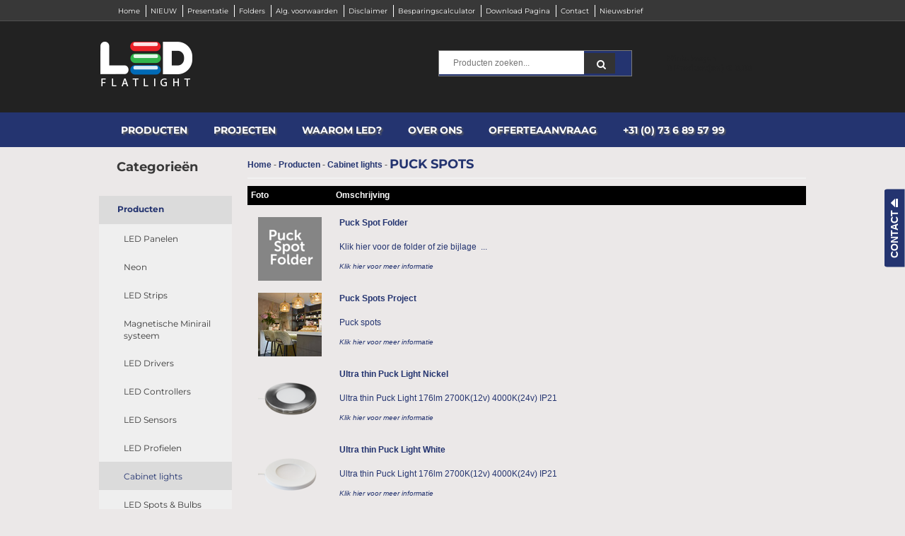

--- FILE ---
content_type: text/css
request_url: http://www.led-flatlight.eu/Global/Files/Temp/TemplateMinified/786d0e1026ad7d2587371a4fdfb5a562_ListWithPhotoWithoutOrderButton.css
body_size: 642
content:
/** Node: web25 Source file: /website/Templates/Global/CSS/ShowProductCategory/ListWithPhotoWithoutOrderButton.css */

.ListWithPhotoWithoutOrderButton_Block{width:100%;color:#000;position:relative}.ListWithPhotoWithoutOrderButton_MaxWidth{width:100%}.ListWithPhotoWithoutOrderButton_TotalBox{width:100%;color:#000}.ListWithPhotoWithoutOrderButton_Photo img{border:none!important}.ListWithPhotoWithoutOrderButton_Photo{width:120px;text-align:center;color:#000;cursor:pointer}.ListWithPhotoWithoutOrderButton_PhotoNotFound{display:block;height:90px!important;width:100%;background:center center no-repeat}.ListWithPhotoWithoutOrderButton_DescriptionBlock{padding-left:10px;color:#000}.ListWithPhotoWithoutOrderButton_Title{background-color:transparent!important}.ListWithPhotoWithoutOrderButton_Title a{color:#000;font-weight:700}.ListWithPhotoWithoutOrderButton_Description{vertical-align:top;color:#000;padding-right:10px;width:100%;cursor:pointer}.ListWithPhotoWithoutOrderButton_Description a{font-weight:normal!important;color:#000}.ListWithPhotoWithoutOrderButton_DescriptionBlock div a{color:#000;font-size:9.9px}.ListWithPhotoWithoutOrderButton_PriceBlock{vertical-align:top;text-align:right;width:90px;padding-left:10px;cursor:pointer}.ListWithPhotoWithoutOrderButton_Offerte{font-size:11px!important;text-align:center;color:#000;font-weight:bold!important}.ListWithPhotoWithoutOrderButton_Discount{color:red;text-decoration:line-through!important;font-size:smaller}.ListWithPhotoWithoutOrderButton_Price{font-size:11px!important;font-weight:bold!important}.ListWithPhotoWithoutOrderButton_Piece{font-size:11px}.ListWithPhotoWithoutOrderButton_Stock{float:right;margin-top:5px}.ListWithPhotoWithoutOrderButton_StockNotIn{float:right;margin-top:5px}.ListWithPhotoWithoutOrderButton_StockExpected{float:right;margin-top:5px}.ListWithPhotoWithoutOrderButton_Voorraad{float:left;margin-bottom:15px;width:100%}.both-prices .PriceBlock{line-height:initial}.both-prices .PriceBlock .excl-price,.both-prices .PriceBlock .incl-price{margin-bottom:10px}.both-prices .PriceBlock .excl_tax,.both-prices .PriceBlock .incl_tax{font-size:9px!important;display:block}

--- FILE ---
content_type: application/javascript
request_url: http://www.led-flatlight.eu/Files/2/52000/52799/Fazzino/Scripts.parsed_504.js
body_size: 1475
content:
$(function(){var docHeight=$(window).height();if(typeof $('.Fazzino-Footer').position()!='undefined'){var footerHeight=$('.Fazzino-Footer').height();var footerTop=$('.Fazzino-Footer').position().top+footerHeight;if(footerTop<docHeight){$('.Fazzino-Footer').css('margin-top',0+(docHeight-footerTop)+'px')}}
if($('.TotalCount').html()==='0'){$('#QuotationCount').hide()}
var Slider=$('#Fazzino-HomeSlider');Slider.slick({slidesToScroll:1,arrows:!0,autoplay:!1,dots:!0,swipe:!1,waitForAnimate:!1,infinite:!0,autoplaySpeed:4000,speed:1500});var SliderCaption=$('#Fazzino-HomeSlider .slide-caption');var Arrows=$('#Fazzino-HomeSlider .slick-arrow');Slider.mouseover(function(){Arrows.show()});Slider.mouseleave(function(){Arrows.hide()});Arrows.hide();var Effect='fade';switch(Effect){case 'slideInRight':Slider.slick('slickSetOption','rtl',!0);Slider.attr('dir','rtl');SliderCaption.css('right','0px');break;case 'slideInLeft':SliderCaption.css('left','0px');break;case 'fade':Slider.slick('slickSetOption','fade',!0);Slider.slick('slickSetOption','cssEase','ease-in-out');break;case 'zoom':Slider.slick('slickSetOption','fade',!0);Slider.on({beforeChange:function(event,slick,someInvisibleSlideThatSouldNotBeUsed,outSlide){translateZoomAnimation(Slider.find('.slick-track .slick-active'),[{0:1},{0:1.2}])}});break;case 'zoomOut':Slider.slick('slickSetOption','fade',!0);$('.slick-slide img',this).css('translate','scale(1.2)');SliderCaption.css('translate','scale(1.2)');Slider.on({beforeChange:function(event,slick,someInvisibleSlideThatSouldNotBeUsed,outSlide){translateZoomAnimation(Slider.find('.slick-track .slick-active'),[{0:1},{0:0.8}])}});break;case 'fadeDown':Slider.slick('slickSetOption','fade',!0);Slider.on({beforeChange:function(event,slick,someInvisibleSlideThatSouldNotBeUsed,outSlide){translateYAnimation(Slider.find('.slick-track .slick-active'),[{y:0},{y:500}])}});break;case 'fadeUp':Slider.slick('slickSetOption','fade',!0);Slider.on({beforeChange:function(event,slick,someInvisibleSlideThatSouldNotBeUsed,outSlide){translateYAnimation(Slider.find('.slick-track .slick-active'),[{y:0},{y:-500}])}});break;case 'shake':Slider.slick('slickSetOption','fade',!0);Slider.on({beforeChange:function(event,slick,currentSlide,nextSlide){$('.slick-slide img',this).eq(currentSlide+1).effect('shake',{times:10,distance:10,direction:'right'},1500)}});break;default:break}
Slider.slick('slickPlay')});$(window).on('click',function(e){if(!$(e.target).is('.wishlist-dropdown')){$('.wishlist__dropdown').hide()}});function translateYAnimation(elm,fromTo,stop=!1){var stringyFied=JSON.stringify(fromTo);var reversedParsed=JSON.parse(stringyFied);var reversed=reversedParsed.reverse();$(fromTo[0]).animate(fromTo[1],{duration:3000,step:function(val){elm.css("transform",'translateY('+val+'px)')},done:function(){if(stop){return}
translateYAnimation(elm,reversed,!0)}})};function translateZoomAnimation(elm,fromTo,stop=!1){var stringyFied=JSON.stringify(fromTo);var reversedParsed=JSON.parse(stringyFied);var reversed=reversedParsed.reverse();$(fromTo[0]).animate(fromTo[1],{duration:2000,step:function(val){elm.find('img').css("transform",'scale('+val+')')},done:function(){if(stop){return}
translateZoomAnimation(elm,reversed,!0)}})};$.fn.menu=function(options){options=$.extend({speed:150},options||{});this.each(function(){function getSubnav(ele){if(ele.nodeName.toLowerCase()=='li'){var subnav=$('> ul',ele);return subnav.length?subnav[0]:null}else{return ele}}
function getActuator(ele){if(ele.nodeName.toLowerCase()=='ul'){return $(ele).parents('li')[0]}else{return ele}}
function hide(){var subnav=getSubnav(this);if(!subnav){return}
$.data(subnav,'cancelHide',!1);setTimeout(function(){if(!$.data(subnav,'cancelHide')){$(subnav).slideUp(options.speed)}},100)}
function show(){var subnav=getSubnav(this);if(!subnav){return}
$.data(subnav,'cancelHide',!0);$(subnav).css({zIndex:7}).slideDown(options.speed);if(this.nodeName.toLowerCase()=='ul'){var li=getActuator(this);$(li).addClass('hover');$('> a',li).addClass('hover')}}
$('ul, li',this).hover(show,hide);$('li',this).hover(function(){$(this).addClass('hover');$('> a',this).addClass('hover')},function(){$(this).removeClass('hover');$('> a',this).removeClass('hover')})})};function LoadBasketMenu(){$('.Fazzino-Navigation ul, .Fazzino-Basket').menu();return!0}
$(function(){LoadBasketMenu()});$(document).on('click','.Fazzino-Wishlist a',function(e){e.preventDefault();if($('#page-ma').length){WishlistIconToggleTab()}else{window.location=$(this).attr('href')}})